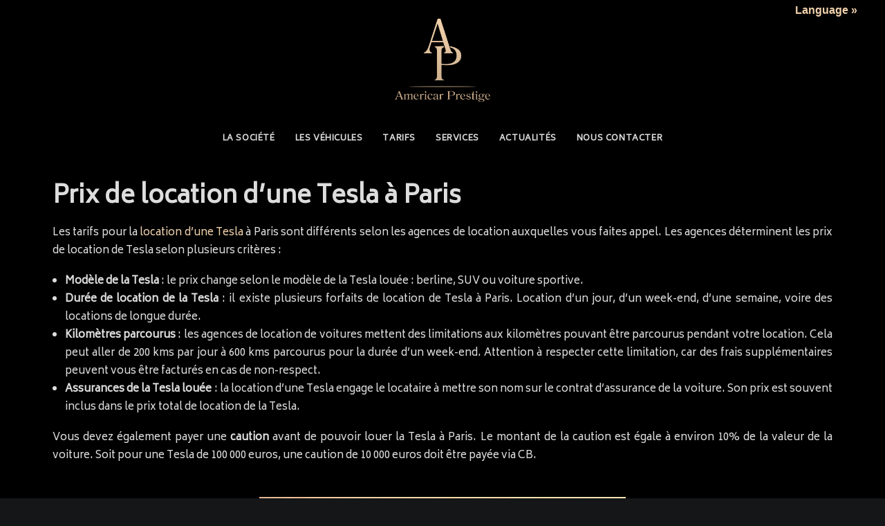

--- FILE ---
content_type: text/html; charset=UTF-8
request_url: https://americarprestige.com/location-tesla-prix/
body_size: 16126
content:
<!DOCTYPE html>
<html class="no-touch" lang="en-US" xmlns="http://www.w3.org/1999/xhtml">
<head>
	<!-- Google Tag Manager -->
<script>(function(w,d,s,l,i){w[l]=w[l]||[];w[l].push({'gtm.start':
new Date().getTime(),event:'gtm.js'});var f=d.getElementsByTagName(s)[0],
j=d.createElement(s),dl=l!='dataLayer'?'&l='+l:'';j.async=true;j.src=
'https://www.googletagmanager.com/gtm.js?id='+i+dl;f.parentNode.insertBefore(j,f);
})(window,document,'script','dataLayer','GTM-MDDVHTL');</script>
<!-- End Google Tag Manager -->
<meta http-equiv="Content-Type" content="text/html; charset=UTF-8">
<meta name="viewport" content="width=device-width, initial-scale=1">
<link rel="profile" href="http://gmpg.org/xfn/11">
<link rel="pingback" href="https://americarprestige.com/xmlrpc.php">
<meta name='robots' content='index, follow, max-image-preview:large, max-snippet:-1, max-video-preview:-1' />

	<!-- This site is optimized with the Yoast SEO plugin v19.11 - https://yoast.com/wordpress/plugins/seo/ -->
	<title>Prix de location d’une Tesla - Tarifs pour une Tesla à Paris</title>
	<meta name="description" content="Quel est le prix pour la location d&#039;une Tesla à Paris et Île-de-France : tarifs par modèle, prix de location avec chauffeur, cautions." />
	<link rel="canonical" href="https://americarprestige.com/location-tesla-prix/" />
	<meta property="og:locale" content="en_US" />
	<meta property="og:type" content="article" />
	<meta property="og:title" content="Prix de location d’une Tesla - Tarifs pour une Tesla à Paris" />
	<meta property="og:description" content="Quel est le prix pour la location d&#039;une Tesla à Paris et Île-de-France : tarifs par modèle, prix de location avec chauffeur, cautions." />
	<meta property="og:url" content="https://americarprestige.com/location-tesla-prix/" />
	<meta property="og:site_name" content="Americar Prestige" />
	<meta property="article:modified_time" content="2024-11-10T13:45:18+00:00" />
	<meta property="og:image" content="https://americarprestige.com/wp-content/uploads/2015/07/location-tesla-model-s-1.jpg" />
	<meta name="twitter:card" content="summary_large_image" />
	<meta name="twitter:label1" content="Est. reading time" />
	<meta name="twitter:data1" content="4 minutes" />
	<script type="application/ld+json" class="yoast-schema-graph">{"@context":"https://schema.org","@graph":[{"@type":"WebPage","@id":"https://americarprestige.com/location-tesla-prix/","url":"https://americarprestige.com/location-tesla-prix/","name":"Prix de location d’une Tesla - Tarifs pour une Tesla à Paris","isPartOf":{"@id":"https://americarprestige.com/#website"},"primaryImageOfPage":{"@id":"https://americarprestige.com/location-tesla-prix/#primaryimage"},"image":{"@id":"https://americarprestige.com/location-tesla-prix/#primaryimage"},"thumbnailUrl":"https://americarprestige.com/wp-content/uploads/2015/07/location-tesla-model-s-1.jpg","datePublished":"2022-01-12T18:36:24+00:00","dateModified":"2024-11-10T13:45:18+00:00","description":"Quel est le prix pour la location d'une Tesla à Paris et Île-de-France : tarifs par modèle, prix de location avec chauffeur, cautions.","breadcrumb":{"@id":"https://americarprestige.com/location-tesla-prix/#breadcrumb"},"inLanguage":"en-US","potentialAction":[{"@type":"ReadAction","target":["https://americarprestige.com/location-tesla-prix/"]}]},{"@type":"ImageObject","inLanguage":"en-US","@id":"https://americarprestige.com/location-tesla-prix/#primaryimage","url":"https://americarprestige.com/wp-content/uploads/2015/07/location-tesla-model-s-1.jpg","contentUrl":"https://americarprestige.com/wp-content/uploads/2015/07/location-tesla-model-s-1.jpg","width":530,"height":400,"caption":"Conditions pour louer une Tesla en Île-de-France"},{"@type":"BreadcrumbList","@id":"https://americarprestige.com/location-tesla-prix/#breadcrumb","itemListElement":[{"@type":"ListItem","position":1,"name":"Accueil","item":"https://americarprestige.com/"},{"@type":"ListItem","position":2,"name":"Quel est le prix de location d’une Tesla ?"}]},{"@type":"WebSite","@id":"https://americarprestige.com/#website","url":"https://americarprestige.com/","name":"Americar Prestige","description":"","potentialAction":[{"@type":"SearchAction","target":{"@type":"EntryPoint","urlTemplate":"https://americarprestige.com/?s={search_term_string}"},"query-input":"required name=search_term_string"}],"inLanguage":"en-US"}]}</script>
	<!-- / Yoast SEO plugin. -->


<link rel='dns-prefetch' href='//maps.google.com' />
<link rel='dns-prefetch' href='//translate.google.com' />
<link rel='dns-prefetch' href='//fonts.googleapis.com' />
<link rel="alternate" type="application/rss+xml" title="Americar Prestige &raquo; Feed" href="https://americarprestige.com/feed/" />
<link rel="alternate" type="application/rss+xml" title="Americar Prestige &raquo; Comments Feed" href="https://americarprestige.com/comments/feed/" />
<script type="text/javascript">
window._wpemojiSettings = {"baseUrl":"https:\/\/s.w.org\/images\/core\/emoji\/14.0.0\/72x72\/","ext":".png","svgUrl":"https:\/\/s.w.org\/images\/core\/emoji\/14.0.0\/svg\/","svgExt":".svg","source":{"concatemoji":"https:\/\/americarprestige.com\/wp-includes\/js\/wp-emoji-release.min.js?ver=6.1.9"}};
/*! This file is auto-generated */
!function(e,a,t){var n,r,o,i=a.createElement("canvas"),p=i.getContext&&i.getContext("2d");function s(e,t){var a=String.fromCharCode,e=(p.clearRect(0,0,i.width,i.height),p.fillText(a.apply(this,e),0,0),i.toDataURL());return p.clearRect(0,0,i.width,i.height),p.fillText(a.apply(this,t),0,0),e===i.toDataURL()}function c(e){var t=a.createElement("script");t.src=e,t.defer=t.type="text/javascript",a.getElementsByTagName("head")[0].appendChild(t)}for(o=Array("flag","emoji"),t.supports={everything:!0,everythingExceptFlag:!0},r=0;r<o.length;r++)t.supports[o[r]]=function(e){if(p&&p.fillText)switch(p.textBaseline="top",p.font="600 32px Arial",e){case"flag":return s([127987,65039,8205,9895,65039],[127987,65039,8203,9895,65039])?!1:!s([55356,56826,55356,56819],[55356,56826,8203,55356,56819])&&!s([55356,57332,56128,56423,56128,56418,56128,56421,56128,56430,56128,56423,56128,56447],[55356,57332,8203,56128,56423,8203,56128,56418,8203,56128,56421,8203,56128,56430,8203,56128,56423,8203,56128,56447]);case"emoji":return!s([129777,127995,8205,129778,127999],[129777,127995,8203,129778,127999])}return!1}(o[r]),t.supports.everything=t.supports.everything&&t.supports[o[r]],"flag"!==o[r]&&(t.supports.everythingExceptFlag=t.supports.everythingExceptFlag&&t.supports[o[r]]);t.supports.everythingExceptFlag=t.supports.everythingExceptFlag&&!t.supports.flag,t.DOMReady=!1,t.readyCallback=function(){t.DOMReady=!0},t.supports.everything||(n=function(){t.readyCallback()},a.addEventListener?(a.addEventListener("DOMContentLoaded",n,!1),e.addEventListener("load",n,!1)):(e.attachEvent("onload",n),a.attachEvent("onreadystatechange",function(){"complete"===a.readyState&&t.readyCallback()})),(e=t.source||{}).concatemoji?c(e.concatemoji):e.wpemoji&&e.twemoji&&(c(e.twemoji),c(e.wpemoji)))}(window,document,window._wpemojiSettings);
</script>
<style type="text/css">
img.wp-smiley,
img.emoji {
	display: inline !important;
	border: none !important;
	box-shadow: none !important;
	height: 1em !important;
	width: 1em !important;
	margin: 0 0.07em !important;
	vertical-align: -0.1em !important;
	background: none !important;
	padding: 0 !important;
}
</style>
	<link rel='stylesheet' id='structured-content-frontend-css' href='https://americarprestige.com/wp-content/plugins/structured-content/dist/blocks.style.build.css?ver=1.5.0' type='text/css' media='all' />
<link rel='stylesheet' id='wp-block-library-css' href='https://americarprestige.com/wp-includes/css/dist/block-library/style.min.css?ver=6.1.9' type='text/css' media='all' />
<link rel='stylesheet' id='classic-theme-styles-css' href='https://americarprestige.com/wp-includes/css/classic-themes.min.css?ver=1' type='text/css' media='all' />
<style id='global-styles-inline-css' type='text/css'>
body{--wp--preset--color--black: #000000;--wp--preset--color--cyan-bluish-gray: #abb8c3;--wp--preset--color--white: #ffffff;--wp--preset--color--pale-pink: #f78da7;--wp--preset--color--vivid-red: #cf2e2e;--wp--preset--color--luminous-vivid-orange: #ff6900;--wp--preset--color--luminous-vivid-amber: #fcb900;--wp--preset--color--light-green-cyan: #7bdcb5;--wp--preset--color--vivid-green-cyan: #00d084;--wp--preset--color--pale-cyan-blue: #8ed1fc;--wp--preset--color--vivid-cyan-blue: #0693e3;--wp--preset--color--vivid-purple: #9b51e0;--wp--preset--gradient--vivid-cyan-blue-to-vivid-purple: linear-gradient(135deg,rgba(6,147,227,1) 0%,rgb(155,81,224) 100%);--wp--preset--gradient--light-green-cyan-to-vivid-green-cyan: linear-gradient(135deg,rgb(122,220,180) 0%,rgb(0,208,130) 100%);--wp--preset--gradient--luminous-vivid-amber-to-luminous-vivid-orange: linear-gradient(135deg,rgba(252,185,0,1) 0%,rgba(255,105,0,1) 100%);--wp--preset--gradient--luminous-vivid-orange-to-vivid-red: linear-gradient(135deg,rgba(255,105,0,1) 0%,rgb(207,46,46) 100%);--wp--preset--gradient--very-light-gray-to-cyan-bluish-gray: linear-gradient(135deg,rgb(238,238,238) 0%,rgb(169,184,195) 100%);--wp--preset--gradient--cool-to-warm-spectrum: linear-gradient(135deg,rgb(74,234,220) 0%,rgb(151,120,209) 20%,rgb(207,42,186) 40%,rgb(238,44,130) 60%,rgb(251,105,98) 80%,rgb(254,248,76) 100%);--wp--preset--gradient--blush-light-purple: linear-gradient(135deg,rgb(255,206,236) 0%,rgb(152,150,240) 100%);--wp--preset--gradient--blush-bordeaux: linear-gradient(135deg,rgb(254,205,165) 0%,rgb(254,45,45) 50%,rgb(107,0,62) 100%);--wp--preset--gradient--luminous-dusk: linear-gradient(135deg,rgb(255,203,112) 0%,rgb(199,81,192) 50%,rgb(65,88,208) 100%);--wp--preset--gradient--pale-ocean: linear-gradient(135deg,rgb(255,245,203) 0%,rgb(182,227,212) 50%,rgb(51,167,181) 100%);--wp--preset--gradient--electric-grass: linear-gradient(135deg,rgb(202,248,128) 0%,rgb(113,206,126) 100%);--wp--preset--gradient--midnight: linear-gradient(135deg,rgb(2,3,129) 0%,rgb(40,116,252) 100%);--wp--preset--duotone--dark-grayscale: url('#wp-duotone-dark-grayscale');--wp--preset--duotone--grayscale: url('#wp-duotone-grayscale');--wp--preset--duotone--purple-yellow: url('#wp-duotone-purple-yellow');--wp--preset--duotone--blue-red: url('#wp-duotone-blue-red');--wp--preset--duotone--midnight: url('#wp-duotone-midnight');--wp--preset--duotone--magenta-yellow: url('#wp-duotone-magenta-yellow');--wp--preset--duotone--purple-green: url('#wp-duotone-purple-green');--wp--preset--duotone--blue-orange: url('#wp-duotone-blue-orange');--wp--preset--font-size--small: 13px;--wp--preset--font-size--medium: 20px;--wp--preset--font-size--large: 36px;--wp--preset--font-size--x-large: 42px;--wp--preset--spacing--20: 0.44rem;--wp--preset--spacing--30: 0.67rem;--wp--preset--spacing--40: 1rem;--wp--preset--spacing--50: 1.5rem;--wp--preset--spacing--60: 2.25rem;--wp--preset--spacing--70: 3.38rem;--wp--preset--spacing--80: 5.06rem;}:where(.is-layout-flex){gap: 0.5em;}body .is-layout-flow > .alignleft{float: left;margin-inline-start: 0;margin-inline-end: 2em;}body .is-layout-flow > .alignright{float: right;margin-inline-start: 2em;margin-inline-end: 0;}body .is-layout-flow > .aligncenter{margin-left: auto !important;margin-right: auto !important;}body .is-layout-constrained > .alignleft{float: left;margin-inline-start: 0;margin-inline-end: 2em;}body .is-layout-constrained > .alignright{float: right;margin-inline-start: 2em;margin-inline-end: 0;}body .is-layout-constrained > .aligncenter{margin-left: auto !important;margin-right: auto !important;}body .is-layout-constrained > :where(:not(.alignleft):not(.alignright):not(.alignfull)){max-width: var(--wp--style--global--content-size);margin-left: auto !important;margin-right: auto !important;}body .is-layout-constrained > .alignwide{max-width: var(--wp--style--global--wide-size);}body .is-layout-flex{display: flex;}body .is-layout-flex{flex-wrap: wrap;align-items: center;}body .is-layout-flex > *{margin: 0;}:where(.wp-block-columns.is-layout-flex){gap: 2em;}.has-black-color{color: var(--wp--preset--color--black) !important;}.has-cyan-bluish-gray-color{color: var(--wp--preset--color--cyan-bluish-gray) !important;}.has-white-color{color: var(--wp--preset--color--white) !important;}.has-pale-pink-color{color: var(--wp--preset--color--pale-pink) !important;}.has-vivid-red-color{color: var(--wp--preset--color--vivid-red) !important;}.has-luminous-vivid-orange-color{color: var(--wp--preset--color--luminous-vivid-orange) !important;}.has-luminous-vivid-amber-color{color: var(--wp--preset--color--luminous-vivid-amber) !important;}.has-light-green-cyan-color{color: var(--wp--preset--color--light-green-cyan) !important;}.has-vivid-green-cyan-color{color: var(--wp--preset--color--vivid-green-cyan) !important;}.has-pale-cyan-blue-color{color: var(--wp--preset--color--pale-cyan-blue) !important;}.has-vivid-cyan-blue-color{color: var(--wp--preset--color--vivid-cyan-blue) !important;}.has-vivid-purple-color{color: var(--wp--preset--color--vivid-purple) !important;}.has-black-background-color{background-color: var(--wp--preset--color--black) !important;}.has-cyan-bluish-gray-background-color{background-color: var(--wp--preset--color--cyan-bluish-gray) !important;}.has-white-background-color{background-color: var(--wp--preset--color--white) !important;}.has-pale-pink-background-color{background-color: var(--wp--preset--color--pale-pink) !important;}.has-vivid-red-background-color{background-color: var(--wp--preset--color--vivid-red) !important;}.has-luminous-vivid-orange-background-color{background-color: var(--wp--preset--color--luminous-vivid-orange) !important;}.has-luminous-vivid-amber-background-color{background-color: var(--wp--preset--color--luminous-vivid-amber) !important;}.has-light-green-cyan-background-color{background-color: var(--wp--preset--color--light-green-cyan) !important;}.has-vivid-green-cyan-background-color{background-color: var(--wp--preset--color--vivid-green-cyan) !important;}.has-pale-cyan-blue-background-color{background-color: var(--wp--preset--color--pale-cyan-blue) !important;}.has-vivid-cyan-blue-background-color{background-color: var(--wp--preset--color--vivid-cyan-blue) !important;}.has-vivid-purple-background-color{background-color: var(--wp--preset--color--vivid-purple) !important;}.has-black-border-color{border-color: var(--wp--preset--color--black) !important;}.has-cyan-bluish-gray-border-color{border-color: var(--wp--preset--color--cyan-bluish-gray) !important;}.has-white-border-color{border-color: var(--wp--preset--color--white) !important;}.has-pale-pink-border-color{border-color: var(--wp--preset--color--pale-pink) !important;}.has-vivid-red-border-color{border-color: var(--wp--preset--color--vivid-red) !important;}.has-luminous-vivid-orange-border-color{border-color: var(--wp--preset--color--luminous-vivid-orange) !important;}.has-luminous-vivid-amber-border-color{border-color: var(--wp--preset--color--luminous-vivid-amber) !important;}.has-light-green-cyan-border-color{border-color: var(--wp--preset--color--light-green-cyan) !important;}.has-vivid-green-cyan-border-color{border-color: var(--wp--preset--color--vivid-green-cyan) !important;}.has-pale-cyan-blue-border-color{border-color: var(--wp--preset--color--pale-cyan-blue) !important;}.has-vivid-cyan-blue-border-color{border-color: var(--wp--preset--color--vivid-cyan-blue) !important;}.has-vivid-purple-border-color{border-color: var(--wp--preset--color--vivid-purple) !important;}.has-vivid-cyan-blue-to-vivid-purple-gradient-background{background: var(--wp--preset--gradient--vivid-cyan-blue-to-vivid-purple) !important;}.has-light-green-cyan-to-vivid-green-cyan-gradient-background{background: var(--wp--preset--gradient--light-green-cyan-to-vivid-green-cyan) !important;}.has-luminous-vivid-amber-to-luminous-vivid-orange-gradient-background{background: var(--wp--preset--gradient--luminous-vivid-amber-to-luminous-vivid-orange) !important;}.has-luminous-vivid-orange-to-vivid-red-gradient-background{background: var(--wp--preset--gradient--luminous-vivid-orange-to-vivid-red) !important;}.has-very-light-gray-to-cyan-bluish-gray-gradient-background{background: var(--wp--preset--gradient--very-light-gray-to-cyan-bluish-gray) !important;}.has-cool-to-warm-spectrum-gradient-background{background: var(--wp--preset--gradient--cool-to-warm-spectrum) !important;}.has-blush-light-purple-gradient-background{background: var(--wp--preset--gradient--blush-light-purple) !important;}.has-blush-bordeaux-gradient-background{background: var(--wp--preset--gradient--blush-bordeaux) !important;}.has-luminous-dusk-gradient-background{background: var(--wp--preset--gradient--luminous-dusk) !important;}.has-pale-ocean-gradient-background{background: var(--wp--preset--gradient--pale-ocean) !important;}.has-electric-grass-gradient-background{background: var(--wp--preset--gradient--electric-grass) !important;}.has-midnight-gradient-background{background: var(--wp--preset--gradient--midnight) !important;}.has-small-font-size{font-size: var(--wp--preset--font-size--small) !important;}.has-medium-font-size{font-size: var(--wp--preset--font-size--medium) !important;}.has-large-font-size{font-size: var(--wp--preset--font-size--large) !important;}.has-x-large-font-size{font-size: var(--wp--preset--font-size--x-large) !important;}
.wp-block-navigation a:where(:not(.wp-element-button)){color: inherit;}
:where(.wp-block-columns.is-layout-flex){gap: 2em;}
.wp-block-pullquote{font-size: 1.5em;line-height: 1.6;}
</style>
<link rel='stylesheet' id='wp-gmap-embed-front-css-css' href='https://americarprestige.com/wp-content/plugins/gmap-embed/public/assets/css/front_custom_style.css?ver=1668662314' type='text/css' media='all' />
<link rel='stylesheet' id='google-language-translator-css' href='https://americarprestige.com/wp-content/plugins/google-language-translator/css/style.css?ver=6.0.15' type='text/css' media='' />
<link rel='stylesheet' id='glt-toolbar-styles-css' href='https://americarprestige.com/wp-content/plugins/google-language-translator/css/toolbar.css?ver=6.0.15' type='text/css' media='' />
<link rel='stylesheet' id='uncodefont-google-css' href='//fonts.googleapis.com/css?family=Poppins%3A300%2Cregular%2C500%2C600%2C700%7CHind%3A300%2Cregular%2C500%2C600%2C700%7CBiryani%3A200%2C300%2Cregular&#038;subset=devanagari%2Clatin-ext%2Clatin&#038;ver=2.6.2' type='text/css' media='all' />
<link rel='stylesheet' id='uncode-style-css' href='https://americarprestige.com/wp-content/themes/uncode/library/css/style.css?ver=875301869' type='text/css' media='all' />
<style id='uncode-style-inline-css' type='text/css'>

@media (min-width: 960px) { .limit-width { max-width: 1200px; margin: auto;}}
.menu-primary ul.menu-smart > li > a, .menu-primary ul.menu-smart li.dropdown > a, .menu-primary ul.menu-smart li.mega-menu > a, .vmenu-container ul.menu-smart > li > a, .vmenu-container ul.menu-smart li.dropdown > a { text-transform: uppercase; }
.menu-primary ul.menu-smart ul a, .vmenu-container ul.menu-smart ul a { text-transform: uppercase; }
#changer-back-color { transition: background-color 1000ms cubic-bezier(0.25, 1, 0.5, 1) !important; } #changer-back-color > div { transition: opacity 1000ms cubic-bezier(0.25, 1, 0.5, 1) !important; } body.bg-changer-init.disable-hover .main-wrapper .style-light,  body.bg-changer-init.disable-hover .main-wrapper .style-light h1,  body.bg-changer-init.disable-hover .main-wrapper .style-light h2, body.bg-changer-init.disable-hover .main-wrapper .style-light h3, body.bg-changer-init.disable-hover .main-wrapper .style-light h4, body.bg-changer-init.disable-hover .main-wrapper .style-light h5, body.bg-changer-init.disable-hover .main-wrapper .style-light h6, body.bg-changer-init.disable-hover .main-wrapper .style-light a, body.bg-changer-init.disable-hover .main-wrapper .style-dark, body.bg-changer-init.disable-hover .main-wrapper .style-dark h1, body.bg-changer-init.disable-hover .main-wrapper .style-dark h2, body.bg-changer-init.disable-hover .main-wrapper .style-dark h3, body.bg-changer-init.disable-hover .main-wrapper .style-dark h4, body.bg-changer-init.disable-hover .main-wrapper .style-dark h5, body.bg-changer-init.disable-hover .main-wrapper .style-dark h6, body.bg-changer-init.disable-hover .main-wrapper .style-dark a { transition: color 1000ms cubic-bezier(0.25, 1, 0.5, 1) !important; } body.bg-changer-init.disable-hover .main-wrapper .heading-text-highlight-inner { transition-property: right, background; transition-duration: 1000ms }
</style>
<link rel='stylesheet' id='uncode-icons-css' href='https://americarprestige.com/wp-content/themes/uncode/library/css/uncode-icons.css?ver=875301869' type='text/css' media='all' />
<link rel='stylesheet' id='uncode-custom-style-css' href='https://americarprestige.com/wp-content/themes/uncode/library/css/style-custom.css?ver=875301869' type='text/css' media='all' />
<style id='uncode-custom-style-inline-css' type='text/css'>
.post-author{display:none;}.post-time{display:none;} .caldera-grid .form-control {font-size:20px;padding:16px;height:auto;box-shadow:none;background:000000 !important;color:#f5f5f5 !important;border:none;}.caldera-grid input[type=submit] {background:#272727 !important;color:#f5f5f5 !important;border:1px;}.caldera-grid input[type=submit]:hover {background:#f15640;color:#333;}.caldera-grid .form-control:focus {border-color:transparent;box-shadow:none;}
</style>
<script type='text/javascript' src='https://americarprestige.com/wp-includes/js/jquery/jquery.min.js?ver=3.6.1' id='jquery-core-js'></script>
<script type='text/javascript' src='https://americarprestige.com/wp-includes/js/jquery/jquery-migrate.min.js?ver=3.3.2' id='jquery-migrate-js'></script>
<script type='text/javascript' src='https://maps.google.com/maps/api/js?key=AIzaSyAHFgj1tO6koh48OY9_7TKabDu-i8ezvR8&#038;libraries=places&#038;language=en&#038;region=US&#038;ver=6.1.9' id='wp-gmap-api-js'></script>
<script type='text/javascript' id='wp-gmap-api-js-after'>
/* <![CDATA[ */

var wgm_status = {"l_api":"always","p_api":"N","i_p":false,"d_f_s_c":"N","d_s_v":"N","d_z_c":"N","d_p_c":"N","d_m_t_c":"N","d_m_w_z":"N","d_m_d":"N","d_m_d_c_z":"N","e_d_f_a_c":"N"};
/* ]]> */
</script>
<script type='text/javascript' id='snazzymaps-js-js-extra'>
/* <![CDATA[ */
var SnazzyDataForSnazzyMaps = [];
SnazzyDataForSnazzyMaps={"id":132874,"name":"Black Gray and Gold","description":"Dark grays, black and gold colors","url":"https:\/\/snazzymaps.com\/style\/132874\/black-gray-and-gold","imageUrl":"https:\/\/snazzy-maps-cdn.azureedge.net\/assets\/132874-black-gray-and-gold.png?v=20171211125839","json":"[{\"featureType\":\"all\",\"elementType\":\"labels.text.fill\",\"stylers\":[{\"saturation\":36},{\"color\":\"#b39964\"},{\"lightness\":40}]},{\"featureType\":\"all\",\"elementType\":\"labels.text.stroke\",\"stylers\":[{\"visibility\":\"on\"},{\"color\":\"#000000\"},{\"lightness\":16}]},{\"featureType\":\"all\",\"elementType\":\"labels.icon\",\"stylers\":[{\"visibility\":\"off\"}]},{\"featureType\":\"administrative\",\"elementType\":\"geometry.fill\",\"stylers\":[{\"color\":\"#000000\"},{\"lightness\":20}]},{\"featureType\":\"administrative\",\"elementType\":\"geometry.stroke\",\"stylers\":[{\"color\":\"#000000\"},{\"lightness\":17},{\"weight\":1.2}]},{\"featureType\":\"landscape\",\"elementType\":\"geometry\",\"stylers\":[{\"color\":\"#000000\"},{\"lightness\":20}]},{\"featureType\":\"poi\",\"elementType\":\"geometry\",\"stylers\":[{\"color\":\"#000000\"},{\"lightness\":21}]},{\"featureType\":\"road.highway\",\"elementType\":\"geometry.fill\",\"stylers\":[{\"color\":\"#181819\"},{\"lightness\":17}]},{\"featureType\":\"road.highway\",\"elementType\":\"geometry.stroke\",\"stylers\":[{\"color\":\"#000000\"},{\"lightness\":29},{\"weight\":0.2}]},{\"featureType\":\"road.arterial\",\"elementType\":\"geometry\",\"stylers\":[{\"color\":\"#000000\"},{\"lightness\":18}]},{\"featureType\":\"road.arterial\",\"elementType\":\"labels.text.fill\",\"stylers\":[{\"color\":\"#b89c61\"}]},{\"featureType\":\"road.local\",\"elementType\":\"geometry\",\"stylers\":[{\"color\":\"#181818\"},{\"lightness\":16}]},{\"featureType\":\"road.local\",\"elementType\":\"labels.text.fill\",\"stylers\":[{\"color\":\"#f4f4f4\"}]},{\"featureType\":\"transit\",\"elementType\":\"geometry\",\"stylers\":[{\"color\":\"#000000\"},{\"lightness\":19}]},{\"featureType\":\"water\",\"elementType\":\"geometry\",\"stylers\":[{\"lightness\":17},{\"color\":\"#525252\"}]}]","views":181,"favorites":0,"createdBy":{"name":"Matt McKenna","url":"https:\/\/www.deltstl.com"},"createdOn":"2017-12-11T00:58:34.103","tags":["dark","simple"],"colors":["black","gray"]};
/* ]]> */
</script>
<script type='text/javascript' src='https://americarprestige.com/wp-content/plugins/snazzy-maps/snazzymaps.js?ver=1.4.0' id='snazzymaps-js-js'></script>
<script type='text/javascript' src='/wp-content/themes/uncode/library/js/ai-uncode.js' id='uncodeAI' data-home='/' data-path='/' data-breakpoints-images='516,720,1032,1440,2064,2880' id='ai-uncode-js'></script>
<script type='text/javascript' id='uncode-init-js-extra'>
/* <![CDATA[ */
var SiteParameters = {"days":"days","hours":"hours","minutes":"minutes","seconds":"seconds","constant_scroll":"on","scroll_speed":"2","parallax_factor":"0.25","loading":"Loading\u2026","slide_name":"slide","slide_footer":"footer","ajax_url":"https:\/\/americarprestige.com\/wp-admin\/admin-ajax.php","nonce_adaptive_images":"9739149d97","nonce_srcset_async":"ffd8f6a1f1","enable_debug":"","block_mobile_videos":"","is_frontend_editor":"","main_width":["1200","px"],"mobile_parallax_allowed":"","wireframes_plugin_active":"","sticky_elements":"","lazyload_type":"","resize_quality":"90","register_metadata":"","bg_changer_time":"1000","update_wc_fragments":"1","optimize_shortpixel_image":"","custom_cursor_selector":"[href], .trigger-overlay, .owl-next, .owl-prev, .owl-dot, input[type=\"submit\"], button[type=\"submit\"], a[class^=\"ilightbox\"], .ilightbox-thumbnail, .ilightbox-prev, .ilightbox-next, .overlay-close, .unmodal-close, .qty-inset > span, .share-button li, .uncode-post-titles .tmb.tmb-click-area, .btn-link, .tmb-click-row .t-inside, .lg-outer button, .lg-thumb img","mobile_parallax_animation":"","lbox_enhanced":"","native_media_player":"","uncode_adaptive":"1","ai_breakpoints":"516,720,1032,1440,2064,2880"};
/* ]]> */
</script>
<script type='text/javascript' src='https://americarprestige.com/wp-content/themes/uncode/library/js/init.js?ver=875301869' id='uncode-init-js'></script>
<link rel="https://api.w.org/" href="https://americarprestige.com/wp-json/" /><link rel="alternate" type="application/json" href="https://americarprestige.com/wp-json/wp/v2/pages/4401" /><link rel="EditURI" type="application/rsd+xml" title="RSD" href="https://americarprestige.com/xmlrpc.php?rsd" />
<link rel="wlwmanifest" type="application/wlwmanifest+xml" href="https://americarprestige.com/wp-includes/wlwmanifest.xml" />
<meta name="generator" content="WordPress 6.1.9" />
<link rel='shortlink' href='https://americarprestige.com/?p=4401' />
<link rel="alternate" type="application/json+oembed" href="https://americarprestige.com/wp-json/oembed/1.0/embed?url=https%3A%2F%2Famericarprestige.com%2Flocation-tesla-prix%2F" />
<link rel="alternate" type="text/xml+oembed" href="https://americarprestige.com/wp-json/oembed/1.0/embed?url=https%3A%2F%2Famericarprestige.com%2Flocation-tesla-prix%2F&#038;format=xml" />
<style>#google_language_translator{width:auto!important;}.goog-tooltip{display: none!important;}.goog-tooltip:hover{display: none!important;}.goog-text-highlight{background-color:transparent!important;border:none!important;box-shadow:none!important;}#google_language_translator select.goog-te-combo{color:#32373c;}#google_language_translator{color:transparent;}body{top:0px!important;}#goog-gt-tt{display:none!important;}#glt-translate-trigger{bottom:auto;top:0;}.tool-container.tool-top{top:50px!important;bottom:auto!important;}.tool-container.tool-top .arrow{border-color:transparent transparent #d0cbcb; top:-14px;}#glt-translate-trigger > span{color:#efd0ab;}#glt-translate-trigger{background:#000000;}.goog-te-gadget .goog-te-combo{width:100%;}</style><!-- Start cookieyes banner --> <script id="cookieyes" type="text/javascript" src="https://cdn-cookieyes.com/client_data/437a3d54acb2d0130c7bac2c/script.js"></script> <!-- End cookieyes banner -->

<!-- Meta Pixel Code -->
<script>
!function(f,b,e,v,n,t,s)
{if(f.fbq)return;n=f.fbq=function(){n.callMethod?
n.callMethod.apply(n,arguments):n.queue.push(arguments)};
if(!f._fbq)f._fbq=n;n.push=n;n.loaded=!0;n.version='2.0';
n.queue=[];t=b.createElement(e);t.async=!0;
t.src=v;s=b.getElementsByTagName(e)[0];
s.parentNode.insertBefore(t,s)}(window, document,'script',
'https://connect.facebook.net/en_US/fbevents.js');
fbq('init', '1426723570963047');
fbq('track', 'PageView');
</script>




<!-- Global site tag (gtag.js) - Google Analytics -->
<script async src="https://www.googletagmanager.com/gtag/js?id=UA-2649193-1"></script>
<script>
window.dataLayer = window.dataLayer || [];
function gtag(){dataLayer.push(arguments);}
gtag('js', new Date());
gtag('config', 'UA-2649193-1');
</script><link rel="preconnect" href="//code.tidio.co"><link rel="icon" href="https://americarprestige.com/wp-content/uploads/2016/11/logotest2-1-150x150.png" sizes="32x32" />
<link rel="icon" href="https://americarprestige.com/wp-content/uploads/2016/11/logotest2-1.png" sizes="192x192" />
<link rel="apple-touch-icon" href="https://americarprestige.com/wp-content/uploads/2016/11/logotest2-1.png" />
<meta name="msapplication-TileImage" content="https://americarprestige.com/wp-content/uploads/2016/11/logotest2-1.png" />
		<style type="text/css" id="wp-custom-css">
			.caldera-grid .form-control .control-label {
background-color: #000000;}
.caldera-grid .form-control, .caldera-grid output {
    color: #fff;}




.goog-tooltip {
    display: none !important;
}
.goog-tooltip:hover {
    display: none !important;
}
.goog-text-highlight {
    background-color: transparent !important;
    border: none !important; 
    box-shadow: none !important;
}
.sc_card{background:#000;}
		</style>
		<noscript><style> .wpb_animate_when_almost_visible { opacity: 1; }</style></noscript></head>
<body class="page-template-default page page-id-4401  style-color-wayh-bg group-blog hormenu-position-left megamenu-full-submenu hmenu-center header-full-width main-center-align textual-accent-color mobile-parallax-not-allowed ilb-no-bounce unreg qw-body-scroll-disabled wpb-js-composer js-comp-ver-6.9.0 vc_responsive" data-border="0">
	<!-- Google Tag Manager (noscript) -->
<noscript><iframe src="https://www.googletagmanager.com/ns.html?id=GTM-MDDVHTL"
height="0" width="0" style="display:none;visibility:hidden"></iframe></noscript>
<!-- End Google Tag Manager (noscript) -->
		<div id="vh_layout_help"></div><noscript><img height="1" width="1" style="display:none"
src="https://www.facebook.com/tr?id=1426723570963047&ev=PageView&noscript=1"
/></noscript>
<!-- End Meta Pixel Code --><svg xmlns="http://www.w3.org/2000/svg" viewBox="0 0 0 0" width="0" height="0" focusable="false" role="none" style="visibility: hidden; position: absolute; left: -9999px; overflow: hidden;" ><defs><filter id="wp-duotone-dark-grayscale"><feColorMatrix color-interpolation-filters="sRGB" type="matrix" values=" .299 .587 .114 0 0 .299 .587 .114 0 0 .299 .587 .114 0 0 .299 .587 .114 0 0 " /><feComponentTransfer color-interpolation-filters="sRGB" ><feFuncR type="table" tableValues="0 0.49803921568627" /><feFuncG type="table" tableValues="0 0.49803921568627" /><feFuncB type="table" tableValues="0 0.49803921568627" /><feFuncA type="table" tableValues="1 1" /></feComponentTransfer><feComposite in2="SourceGraphic" operator="in" /></filter></defs></svg><svg xmlns="http://www.w3.org/2000/svg" viewBox="0 0 0 0" width="0" height="0" focusable="false" role="none" style="visibility: hidden; position: absolute; left: -9999px; overflow: hidden;" ><defs><filter id="wp-duotone-grayscale"><feColorMatrix color-interpolation-filters="sRGB" type="matrix" values=" .299 .587 .114 0 0 .299 .587 .114 0 0 .299 .587 .114 0 0 .299 .587 .114 0 0 " /><feComponentTransfer color-interpolation-filters="sRGB" ><feFuncR type="table" tableValues="0 1" /><feFuncG type="table" tableValues="0 1" /><feFuncB type="table" tableValues="0 1" /><feFuncA type="table" tableValues="1 1" /></feComponentTransfer><feComposite in2="SourceGraphic" operator="in" /></filter></defs></svg><svg xmlns="http://www.w3.org/2000/svg" viewBox="0 0 0 0" width="0" height="0" focusable="false" role="none" style="visibility: hidden; position: absolute; left: -9999px; overflow: hidden;" ><defs><filter id="wp-duotone-purple-yellow"><feColorMatrix color-interpolation-filters="sRGB" type="matrix" values=" .299 .587 .114 0 0 .299 .587 .114 0 0 .299 .587 .114 0 0 .299 .587 .114 0 0 " /><feComponentTransfer color-interpolation-filters="sRGB" ><feFuncR type="table" tableValues="0.54901960784314 0.98823529411765" /><feFuncG type="table" tableValues="0 1" /><feFuncB type="table" tableValues="0.71764705882353 0.25490196078431" /><feFuncA type="table" tableValues="1 1" /></feComponentTransfer><feComposite in2="SourceGraphic" operator="in" /></filter></defs></svg><svg xmlns="http://www.w3.org/2000/svg" viewBox="0 0 0 0" width="0" height="0" focusable="false" role="none" style="visibility: hidden; position: absolute; left: -9999px; overflow: hidden;" ><defs><filter id="wp-duotone-blue-red"><feColorMatrix color-interpolation-filters="sRGB" type="matrix" values=" .299 .587 .114 0 0 .299 .587 .114 0 0 .299 .587 .114 0 0 .299 .587 .114 0 0 " /><feComponentTransfer color-interpolation-filters="sRGB" ><feFuncR type="table" tableValues="0 1" /><feFuncG type="table" tableValues="0 0.27843137254902" /><feFuncB type="table" tableValues="0.5921568627451 0.27843137254902" /><feFuncA type="table" tableValues="1 1" /></feComponentTransfer><feComposite in2="SourceGraphic" operator="in" /></filter></defs></svg><svg xmlns="http://www.w3.org/2000/svg" viewBox="0 0 0 0" width="0" height="0" focusable="false" role="none" style="visibility: hidden; position: absolute; left: -9999px; overflow: hidden;" ><defs><filter id="wp-duotone-midnight"><feColorMatrix color-interpolation-filters="sRGB" type="matrix" values=" .299 .587 .114 0 0 .299 .587 .114 0 0 .299 .587 .114 0 0 .299 .587 .114 0 0 " /><feComponentTransfer color-interpolation-filters="sRGB" ><feFuncR type="table" tableValues="0 0" /><feFuncG type="table" tableValues="0 0.64705882352941" /><feFuncB type="table" tableValues="0 1" /><feFuncA type="table" tableValues="1 1" /></feComponentTransfer><feComposite in2="SourceGraphic" operator="in" /></filter></defs></svg><svg xmlns="http://www.w3.org/2000/svg" viewBox="0 0 0 0" width="0" height="0" focusable="false" role="none" style="visibility: hidden; position: absolute; left: -9999px; overflow: hidden;" ><defs><filter id="wp-duotone-magenta-yellow"><feColorMatrix color-interpolation-filters="sRGB" type="matrix" values=" .299 .587 .114 0 0 .299 .587 .114 0 0 .299 .587 .114 0 0 .299 .587 .114 0 0 " /><feComponentTransfer color-interpolation-filters="sRGB" ><feFuncR type="table" tableValues="0.78039215686275 1" /><feFuncG type="table" tableValues="0 0.94901960784314" /><feFuncB type="table" tableValues="0.35294117647059 0.47058823529412" /><feFuncA type="table" tableValues="1 1" /></feComponentTransfer><feComposite in2="SourceGraphic" operator="in" /></filter></defs></svg><svg xmlns="http://www.w3.org/2000/svg" viewBox="0 0 0 0" width="0" height="0" focusable="false" role="none" style="visibility: hidden; position: absolute; left: -9999px; overflow: hidden;" ><defs><filter id="wp-duotone-purple-green"><feColorMatrix color-interpolation-filters="sRGB" type="matrix" values=" .299 .587 .114 0 0 .299 .587 .114 0 0 .299 .587 .114 0 0 .299 .587 .114 0 0 " /><feComponentTransfer color-interpolation-filters="sRGB" ><feFuncR type="table" tableValues="0.65098039215686 0.40392156862745" /><feFuncG type="table" tableValues="0 1" /><feFuncB type="table" tableValues="0.44705882352941 0.4" /><feFuncA type="table" tableValues="1 1" /></feComponentTransfer><feComposite in2="SourceGraphic" operator="in" /></filter></defs></svg><svg xmlns="http://www.w3.org/2000/svg" viewBox="0 0 0 0" width="0" height="0" focusable="false" role="none" style="visibility: hidden; position: absolute; left: -9999px; overflow: hidden;" ><defs><filter id="wp-duotone-blue-orange"><feColorMatrix color-interpolation-filters="sRGB" type="matrix" values=" .299 .587 .114 0 0 .299 .587 .114 0 0 .299 .587 .114 0 0 .299 .587 .114 0 0 " /><feComponentTransfer color-interpolation-filters="sRGB" ><feFuncR type="table" tableValues="0.098039215686275 1" /><feFuncG type="table" tableValues="0 0.66274509803922" /><feFuncB type="table" tableValues="0.84705882352941 0.41960784313725" /><feFuncA type="table" tableValues="1 1" /></feComponentTransfer><feComposite in2="SourceGraphic" operator="in" /></filter></defs></svg><div class="body-borders" data-border="0"><div class="top-border body-border-shadow"></div><div class="right-border body-border-shadow"></div><div class="bottom-border body-border-shadow"></div><div class="left-border body-border-shadow"></div><div class="top-border style-dark-bg"></div><div class="right-border style-dark-bg"></div><div class="bottom-border style-dark-bg"></div><div class="left-border style-dark-bg"></div></div>	<div class="box-wrapper">
		<div class="box-container">
		<script type="text/javascript" id="initBox">UNCODE.initBox();</script>
		<div class="menu-wrapper menu-sticky style-dark-original"><div class="navbar menu-secondary menu-primary menu-dark submenu-dark style-dark-original">
														<div class="menu-container-mobile  style-color-jevc-bg menu-no-borders menu-hide">
															<div class="row-menu style-dark-bg">
																<div class="row-menu-inner">
																	<div id="logo-container-mobile" class="col-lg-0 logo-container">
																		<div id="main-logo" class="navbar-header style-dark">
																			<a href="https://americarprestige.com/" class="navbar-brand" data-minheight="20"><div class="logo-image main-logo  logo-dark" data-maxheight="120" style="height: 120px;"><img decoding="async" src="https://americarprestige.com/wp-content/uploads/2016/11/logotest2.png" alt="logo" width="250" height="218" class="img-responsive" /></div></a>
																		</div>
																	</div>
																</div>
																<div class="mmb-container"><div class="mobile-additional-icons"></div><div class="mobile-menu-button mobile-menu-button-dark lines-button"><span class="lines"><span></span></span></div></div>
															</div>
														</div>
													</div>
													<header id="masthead" class="navbar menu-primary menu-dark submenu-dark style-dark-original">
														<div class="menu-container menu-hide style-color-jevc-bg menu-no-borders">
															<div class="row-menu">
																<div class="row-menu-inner">
																	<div class="col-lg-12 main-menu-container middle">
																		<div class="menu-horizontal">
																			<div class="menu-horizontal-inner">
																				<div class="nav navbar-nav navbar-main navbar-nav-last"><ul id="menu-site" class="menu-primary-inner menu-smart sm"><li id="menu-item-1638" class="menu-item menu-item-type-post_type menu-item-object-page menu-item-home menu-item-1638 menu-item-link"><a title="La société" href="https://americarprestige.com/">La société<i class="fa fa-angle-right fa-dropdown"></i></a></li>
<li id="menu-item-84" class="menu-item menu-item-type-post_type menu-item-object-page menu-item-84 menu-item-link"><a title="Les véhicules" href="https://americarprestige.com/location-voiture-luxe/">Les véhicules<i class="fa fa-angle-right fa-dropdown"></i></a></li>
<li id="menu-item-89" class="menu-item menu-item-type-post_type menu-item-object-page menu-item-89 menu-item-link"><a title="Tarifs" href="https://americarprestige.com/tarifs/">Tarifs<i class="fa fa-angle-right fa-dropdown"></i></a></li>
<li id="menu-item-43" class="menu-item menu-item-type-post_type menu-item-object-page menu-item-43 menu-item-link"><a title="Services" href="https://americarprestige.com/services/">Services<i class="fa fa-angle-right fa-dropdown"></i></a></li>
<li id="menu-item-1540" class="menu-item menu-item-type-post_type menu-item-object-page menu-item-1540 menu-item-link"><a title="Actualités" href="https://americarprestige.com/actualites/">Actualités<i class="fa fa-angle-right fa-dropdown"></i></a></li>
<li id="menu-item-98" class="menu-item menu-item-type-post_type menu-item-object-page menu-item-98 menu-item-link"><a title="Nous contacter" href="https://americarprestige.com/contact/">Nous contacter<i class="fa fa-angle-right fa-dropdown"></i></a></li>
</ul></div><div class="desktop-hidden">
														 							</div></div>
																		</div>
																	</div>
																</div>
															</div>
														</div>
													</header>
												</div>			<script type="text/javascript" id="fixMenuHeight">UNCODE.fixMenuHeight();</script>
			<div class="main-wrapper">
				<div class="main-container">
					<div class="page-wrapper">
						<div class="sections-container">
<script type="text/javascript">UNCODE.initHeader();</script><article id="post-4401" class="page-body style-color-jevc-bg post-4401 page type-page status-publish hentry">
						<div class="post-wrapper">
							<div class="post-body"><div class="post-content un-no-sidebar-layout"><div data-parent="true" class="vc_row row-container" id="row-unique-0"><div class="row limit-width row-parent"><div class="wpb_row row-inner"><div class="wpb_column pos-top pos-center align_left column_parent col-lg-12 single-internal-gutter"><div class="uncol style-dark"  ><div class="uncoltable"><div class="uncell no-block-padding" ><div class="uncont"><div class="uncode_text_column" ><h1 style="text-align: justify;">Prix de location d’une Tesla à Paris</h1>
<p style="text-align: justify;">Les tarifs pour la <a href="https://americarprestige.com/location-tesla/">location d’une Tesla</a> à Paris sont différents selon les agences de location auxquelles vous faites appel. Les agences déterminent les prix de location de Tesla selon plusieurs critères :</p>
<ul style="text-align: justify;">
<li style="text-align: justify;"><strong>Modèle de la Tesla</strong> : le prix change selon le modèle de la Tesla louée : berline, SUV ou voiture sportive.</li>
<li style="text-align: justify;"><strong>Durée de location de la Tesla</strong> : il existe plusieurs forfaits de location de Tesla à Paris. Location d’un jour, d’un week-end, d’une semaine, voire des locations de longue durée.</li>
<li style="text-align: justify;"><strong>Kilomètres parcourus</strong> : les agences de location de voitures mettent des limitations aux kilomètres pouvant être parcourus pendant votre location. Cela peut aller de 200 kms par jour à 600 kms parcourus pour la durée d’un week-end. Attention à respecter cette limitation, car des frais supplémentaires peuvent vous être facturés en cas de non-respect.</li>
<li style="text-align: justify;"><strong>Assurances de la Tesla louée</strong> : la location d’une Tesla engage le locataire à mettre son nom sur le contrat d’assurance de la voiture. Son prix est souvent inclus dans le prix total de location de la Tesla.</li>
</ul>
<p style="text-align: justify;">Vous devez également payer une <strong>caution</strong> avant de pouvoir louer la Tesla à Paris. Le montant de la caution est égale à environ 10% de la valeur de la voiture. Soit pour une Tesla de 100 000 euros, une caution de 10 000 euros doit être payée via CB.</p>
<p style="text-align: justify;"><a style="font-family: -apple-system, BlinkMacSystemFont, 'Segoe UI', Roboto, Oxygen-Sans, Ubuntu, Cantarell, 'Helvetica Neue', sans-serif;" href="https://americarprestige.com/wp-content/uploads/2015/07/location-tesla-model-s-1.jpg"><br />
<img decoding="async" class="aligncenter wp-image-1104 size-full" src="https://americarprestige.com/wp-content/uploads/2015/07/location-tesla-model-s-1.jpg" alt="Prix de location d'une Tesla" width="530" height="400" /></a></p>
</div><div class="uncode_text_column" ><h2 style="text-align: justify;">Prix de location de Tesla à Paris par modèle</h2>
<h3 style="text-align: justify;">Prix de location d’une Tesla Model 3 à Paris</h3>
<p style="text-align: justify;">La Tesla Model 3 est l’une des Tesla les plus prisées en location de voiture à Paris. Il s’agit d’une berline 100% électrique produite depuis 2016. Il s’agit d’une voiture rapide et autonome, allant jusqu’à 500 km d’autonomie. Le prix de <a href="https://americarprestige.com/location-tesla-model-3/">location d’une Tesla Model 3</a> peut aller de <strong>100 à 350 euros</strong> pour une journée. Ce prix peut doubler pour un week-end voire tripler pour une location d’une semaine.</p>
<h3 style="text-align: justify;">Prix de location d’une Tesla Model X à Paris</h3>
<p style="text-align: justify;">La Tesla Model X est une SUV électrique avec des portes particulières s’ouvrant en papillon. Elle a un gabarit important mais montre de très bonnes performances avec une autonomie de 507 km. Le prix de <a href="https://americarprestige.com/location-tesla-model-x/">location d’une Tesla Model X</a> à Paris s’élève de <strong>500 à 900 euros</strong> pour une journée. Il faut compter une caution de 10 000 euros environ pour cette voiture électrique de Tesla.</p>
<h3 style="text-align: justify;">Prix de location d’une Tesla Model S à Paris</h3>
<p style="text-align: justify;">La Tesla Model S est une berline électrique pouvant aller jusqu’à 7 places. Il s’agit d’une voiture esthétique et performante, avec une autonomie de 502 km. Vous pouvez <a href="https://americarprestige.com/location-tesla-model-s/">louer la Tesla Model S</a> à Paris pour <strong>500/600 euros</strong> pour une journée, 1 500 euros pour la location d’un week-end, et aux alentours de 3 000 euros pour la location d’une semaine. La caution de location de la Tesla Model S est d’environ 8 000 euros.</p>
<p>Lire aussi : <a href="https://americarprestige.com/location-tesla-investir/">Quelle Tesla acheter pour investir ?</a></p>
<p style="text-align: justify;"><a href="https://americarprestige.com/wp-content/uploads/2016/11/location-tesla-model-s-2.jpg"><img decoding="async" class="aligncenter wp-image-2118 size-full" src="https://americarprestige.com/wp-content/uploads/2016/11/location-tesla-model-s-2.jpg" alt="Prix de location d'une Tesla" width="530" height="400" /></a></p>
<h2 style="text-align: justify;">Prix de location d’une Tesla avec chauffeur</h2>
<p style="text-align: justify;">Certaines agences de location de voitures de luxe proposent la possibilité de <strong>louer une Tesla avec un chauffeur</strong>. Il existe souvent des forfaits de location avec chauffeur. Ce sont des forfaits de 3 heures ou des forfaits mariage de 5 heures. Les prix de location d’une Tesla avec chauffeur sont beaucoup plus abordables, avec des tarifs de <strong>270 euros</strong> pour 3 heures ou <strong>700 euros</strong> pour un mariage. Il peut être intéressant de faire appel à un chauffeur pour des locations pour évènements comme un mariage, un anniversaire ou tout simplement une balade romantique dans les rues de Paris.</p>
</div><div class="uncode_text_column" ><h3 style="text-align: justify;">Quel est l&#8217;avantage de louer une Tesla ?</h3>
<p style="text-align: justify;">La location d’une Tesla à Paris est un moyen pratique d&#8217;accéder à une voiture à Paris pour un temps donné si vous n&#8217;avez pas la possibilité d&#8217;acheter une voiture.</p>
<h3 style="text-align: justify;">Comment louer une Tesla ?</h3>
<p style="text-align: justify;">Il est recommandé de louer une Tesla auprès d&#8217;une agence de location de voitures pour une transaction plus sécurisée.</p>
<h3 style="text-align: justify;">Qui peut louer une Tesla à Paris ?</h3>
<p style="text-align: justify;">Vous devez remplir plusieurs conditions pour louer une Tesla à Paris : avoir un permis de conduire valide de 5 ans minimum, avoir entre 25 et 27 ans. Ces conditions peuvent différer selon l&#8217;agence de location de véhicule de prestige.</p>
<p>Lire aussi :</p>
<p><a href="https://americarprestige.com/location-tesla-prix-achat/">Prix d&#8217;achat d&#8217;une Tesla</a>.</p>
<p><a href="https://americarprestige.com/location-tesla-financement/">Comment payer sa Tesla moins cher ?</a></p>
</div></div></div></div></div></div><script id="script-row-unique-0" data-row="script-row-unique-0" type="text/javascript" class="vc_controls">UNCODE.initRow(document.getElementById("row-unique-0"));</script></div></div></div></div></div>
						</div>
					</article>
								</div><!-- sections container -->
							</div><!-- page wrapper -->
												<footer id="colophon" class="site-footer">
							<div data-parent="true" class="vc_row row-container" id="row-unique-1"><div class="row limit-width row-parent"><div class="wpb_row row-inner"><div class="wpb_column pos-top pos-center align_left column_parent col-lg-4 single-internal-gutter"><div class="uncol style-dark"  ><div class="uncoltable"><div class="uncell no-block-padding" ><div class="uncont"><div class="uncode_text_column" ><p style="text-align: center;"><script>(function() {
	window.mc4wp = window.mc4wp || {
		listeners: [],
		forms: {
			on: function(evt, cb) {
				window.mc4wp.listeners.push(
					{
						event   : evt,
						callback: cb
					}
				);
			}
		}
	}
})();
</script><!-- Mailchimp for WordPress v4.8.12 - https://wordpress.org/plugins/mailchimp-for-wp/ --><form id="mc4wp-form-1" class="mc4wp-form mc4wp-form-2906" method="post" data-id="2906" data-name="Inscription" ><div class="mc4wp-form-fields"><p>
	<label>NEWSLETTER </label>
	<input type="email" name="EMAIL" placeholder="Votre Email" required />
	<input type="submit" value="S'inscrire" />
</p></div><label style="display: none !important;">Leave this field empty if you're human: <input type="text" name="_mc4wp_honeypot" value="" tabindex="-1" autocomplete="off" /></label><input type="hidden" name="_mc4wp_timestamp" value="1768943435" /><input type="hidden" name="_mc4wp_form_id" value="2906" /><input type="hidden" name="_mc4wp_form_element_id" value="mc4wp-form-1" /><div class="mc4wp-response"></div></form><!-- / Mailchimp for WordPress Plugin --></p>
</div></div></div></div></div></div><div class="wpb_column pos-top pos-center align_center column_parent col-lg-4 single-internal-gutter"><div class="uncol style-dark"  ><div class="uncoltable"><div class="uncell no-block-padding" ><div class="uncont"><div class="uncode_text_column" ><p><strong>À PROPOS</strong><br />
Réactivité et capacité à offrir une large déclinaison de nos modèles font d&#8217;Américar Prestige un des acteurs majeurs de la location de voiture de luxe à Paris et en Ile de France notamment.</p>
<p>RCS Paris : 498 537 661</p>
</div></div></div></div></div></div><div class="wpb_column pos-top pos-center align_center column_parent col-lg-4 single-internal-gutter"><div class="uncol style-dark"  ><div class="uncoltable"><div class="uncell no-block-padding" ><div class="uncont"><div class="uncode_text_column" ><p style="text-align: center;"><strong>CONTACT</strong><br />
10, Place Vendôme 75001 Paris<br />
T : +33(0)1 53 45 30 26<br />
P : +33(0)6 69 91 26 39<br />
P : +33(0)6 42 42 53 94<br />
P : +33(0)6 12 07 34 89<br />
contact @ americarprestige.com</p>
</div></div></div></div></div></div><script id="script-row-unique-1" data-row="script-row-unique-1" type="text/javascript" class="vc_controls">UNCODE.initRow(document.getElementById("row-unique-1"));</script></div></div></div><div class="row-container style-color-wayh-bg footer-last">
		  					<div class="row row-parent style-dark limit-width no-top-padding no-h-padding no-bottom-padding">
									<div class="site-info uncell col-lg-6 pos-middle text-left"><p><span style="color: #efd0ab;">© 2019 Americar Prestige | <a href="http://americarprestige.com/conditions-generales/"><span style="color: #efd0ab;">Conditions générales</span></a> | <a style="color: #efd0ab;" href="http://americarprestige.com/mentions-legales/">Mentions légales</a> | </span><a style="color: #efd0ab;" href="http://americarprestige.com/plan-de-site/">Plan du site </a></p>
</div><!-- site info --><div class="uncell col-lg-6 pos-middle text-right"><div class="social-icon icon-box icon-box-top icon-inline"><a href="https://www.facebook.com/AmericarPrestige/" target="_blank"><i class="fa fa-facebook-square"></i></a></div><div class="social-icon icon-box icon-box-top icon-inline"><a href="https://www.instagram.com/americarprestige/" target="_blank"><i class="fa fa-instagram"></i></a></div><div class="social-icon icon-box icon-box-top icon-inline"><a href="https://twitter.com/americarprestig" target="_blank"><i class="fa fa-twitter-square"></i></a></div></div>
								</div>
							</div>						</footer>
																	</div><!-- main container -->
				</div><!-- main wrapper -->
							</div><!-- box container -->
					</div><!-- box wrapper -->
		
		
	<div id="glt-translate-trigger"><span class="notranslate">Language »</span></div><div id="glt-toolbar"></div><div id="flags" style="display:none" class="size18"><ul id="sortable" class="ui-sortable"><li id="Chinese (Simplified)"><a href="#" title="Chinese (Simplified)" class="nturl notranslate zh-CN flag Chinese (Simplified)"></a></li><li id="English"><a href="#" title="English" class="nturl notranslate en flag English"></a></li><li id="Portuguese"><a href="#" title="Portuguese" class="nturl notranslate pt flag Portuguese"></a></li><li id="Russian"><a href="#" title="Russian" class="nturl notranslate ru flag Russian"></a></li></ul></div><div id='glt-footer'><div id="google_language_translator" class="default-language-fr"></div></div><script>function GoogleLanguageTranslatorInit() { new google.translate.TranslateElement({pageLanguage: 'fr', includedLanguages:'zh-CN,en,pt,ru', autoDisplay: false, multilanguagePage:true}, 'google_language_translator');}</script><script type="application/ld+json">
    {
      "@context": "https://schema.org",
      "@type": "SoftwareApplication",
      "name": "Americar Prestige",
      "operatingSystem": "Web",
      "aggregateRating": {
        "@type": "AggregateRating",
        "ratingValue": "4,9",
        "reviewCount": "158"
      },
      "offers": {
        "@type": "Offer",
        "price": "150.00",
        "priceCurrency": "EUR"
      }
    }
    </script><div style="text-align: center;"><span style="color: #808080;">americarprestige.com est évalué 4,9/5 par 158 clients sur <a style="color: #808080;" href="https://www.google.com/maps/place/Americar+Prestige+-+Location+Voiture+de+Luxe+et+Mariage/@48.8661501,2.3276529,15z/data=!4m5!3m4!1s0x0:0xbb566612ce556f86!8m2!3d48.8661501!4d2.3276529" target="_blank" rel="noopener">Google Business Profile</a></span></div><script>(function() {function maybePrefixUrlField() {
	if (this.value.trim() !== '' && this.value.indexOf('http') !== 0) {
		this.value = "http://" + this.value;
	}
}

var urlFields = document.querySelectorAll('.mc4wp-form input[type="url"]');
if (urlFields) {
	for (var j=0; j < urlFields.length; j++) {
		urlFields[j].addEventListener('blur', maybePrefixUrlField);
	}
}
})();</script><script type="text/html" id="wpb-modifications"></script><script>jQuery(document).ready(function($){jQuery('div#goog-gt-tt').remove();});</script><script type='text/javascript' src='https://americarprestige.com/wp-content/plugins/structured-content/dist/app.build.js?ver=1.5.0' id='structured-content-frontend-js'></script>
<script type='text/javascript' src='https://americarprestige.com/wp-includes/js/underscore.min.js?ver=1.13.4' id='underscore-js'></script>
<script type='text/javascript' id='daves-wordpress-live-search-js-extra'>
/* <![CDATA[ */
var DavesWordPressLiveSearchConfig = {"resultsDirection":"","showThumbs":"false","showExcerpt":"false","displayPostCategory":"false","showMoreResultsLink":"true","activateWidgetLink":"true","minCharsToSearch":"0","xOffset":"0","yOffset":"0","blogURL":"https:\/\/americarprestige.com","ajaxURL":"https:\/\/americarprestige.com\/wp-admin\/admin-ajax.php","viewMoreText":"View more results","outdatedJQuery":"Dave's WordPress Live Search requires jQuery 1.2.6 or higher. WordPress ships with current jQuery versions. But if you are seeing this message, it's likely that another plugin is including an earlier version.","resultTemplate":"<ul id=\"dwls_search_results\" class=\"search_results dwls_search_results\">\n<input type=\"hidden\" name=\"query\" value=\"<%- resultsSearchTerm %>\" \/>\n<% _.each(searchResults, function(searchResult, index, list) { %>\n        <%\n        \/\/ Thumbnails\n        if(DavesWordPressLiveSearchConfig.showThumbs == \"true\" && searchResult.attachment_thumbnail) {\n                liClass = \"post_with_thumb\";\n        }\n        else {\n                liClass = \"\";\n        }\n        %>\n        <li class=\"post-<%= searchResult.ID %> daves-wordpress-live-search_result <%- liClass %>\">\n\n        <a href=\"<%= searchResult.permalink %>\" class=\"daves-wordpress-live-search_title\">\n        <% if(DavesWordPressLiveSearchConfig.displayPostCategory == \"true\" && searchResult.post_category !== undefined) { %>\n                <span class=\"search-category\"><%= searchResult.post_category %><\/span>\n        <% } %><span class=\"search-title\"><%= searchResult.post_title %><\/span><\/a>\n\n        <% if(searchResult.post_price !== undefined) { %>\n                <p class=\"price\"><%- searchResult.post_price %><\/p>\n        <% } %>\n\n        <% if(DavesWordPressLiveSearchConfig.showExcerpt == \"true\" && searchResult.post_excerpt) { %>\n                <%= searchResult.post_excerpt %>\n        <% } %>\n\n        <% if(e.displayPostMeta) { %>\n                <p class=\"meta clearfix daves-wordpress-live-search_author\" id=\"daves-wordpress-live-search_author\">Posted by <%- searchResult.post_author_nicename %><\/p><p id=\"daves-wordpress-live-search_date\" class=\"meta clearfix daves-wordpress-live-search_date\"><%- searchResult.post_date %><\/p>\n        <% } %>\n        <div class=\"clearfix\"><\/div><\/li>\n<% }); %>\n\n<% if(searchResults[0].show_more !== undefined && searchResults[0].show_more && DavesWordPressLiveSearchConfig.showMoreResultsLink == \"true\") { %>\n        <div class=\"clearfix search_footer\"><a href=\"<%= DavesWordPressLiveSearchConfig.blogURL %>\/?s=<%-  resultsSearchTerm %>\"><%- DavesWordPressLiveSearchConfig.viewMoreText %><\/a><\/div>\n<% } %>\n\n<\/ul>"};
/* ]]> */
</script>
<script type='text/javascript' src='https://americarprestige.com/wp-content/plugins/uncode-daves-wordpress-live-search/js/daves-wordpress-live-search.js?ver=6.1.9' id='daves-wordpress-live-search-js'></script>
<script type='text/javascript' src='https://americarprestige.com/wp-content/plugins/google-language-translator/js/scripts.js?ver=6.0.15' id='scripts-js'></script>
<script type='text/javascript' src='//translate.google.com/translate_a/element.js?cb=GoogleLanguageTranslatorInit' id='scripts-google-js'></script>
<script type='text/javascript' id='mediaelement-core-js-before'>
var mejsL10n = {"language":"en","strings":{"mejs.download-file":"Download File","mejs.install-flash":"You are using a browser that does not have Flash player enabled or installed. Please turn on your Flash player plugin or download the latest version from https:\/\/get.adobe.com\/flashplayer\/","mejs.fullscreen":"Fullscreen","mejs.play":"Play","mejs.pause":"Pause","mejs.time-slider":"Time Slider","mejs.time-help-text":"Use Left\/Right Arrow keys to advance one second, Up\/Down arrows to advance ten seconds.","mejs.live-broadcast":"Live Broadcast","mejs.volume-help-text":"Use Up\/Down Arrow keys to increase or decrease volume.","mejs.unmute":"Unmute","mejs.mute":"Mute","mejs.volume-slider":"Volume Slider","mejs.video-player":"Video Player","mejs.audio-player":"Audio Player","mejs.captions-subtitles":"Captions\/Subtitles","mejs.captions-chapters":"Chapters","mejs.none":"None","mejs.afrikaans":"Afrikaans","mejs.albanian":"Albanian","mejs.arabic":"Arabic","mejs.belarusian":"Belarusian","mejs.bulgarian":"Bulgarian","mejs.catalan":"Catalan","mejs.chinese":"Chinese","mejs.chinese-simplified":"Chinese (Simplified)","mejs.chinese-traditional":"Chinese (Traditional)","mejs.croatian":"Croatian","mejs.czech":"Czech","mejs.danish":"Danish","mejs.dutch":"Dutch","mejs.english":"English","mejs.estonian":"Estonian","mejs.filipino":"Filipino","mejs.finnish":"Finnish","mejs.french":"French","mejs.galician":"Galician","mejs.german":"German","mejs.greek":"Greek","mejs.haitian-creole":"Haitian Creole","mejs.hebrew":"Hebrew","mejs.hindi":"Hindi","mejs.hungarian":"Hungarian","mejs.icelandic":"Icelandic","mejs.indonesian":"Indonesian","mejs.irish":"Irish","mejs.italian":"Italian","mejs.japanese":"Japanese","mejs.korean":"Korean","mejs.latvian":"Latvian","mejs.lithuanian":"Lithuanian","mejs.macedonian":"Macedonian","mejs.malay":"Malay","mejs.maltese":"Maltese","mejs.norwegian":"Norwegian","mejs.persian":"Persian","mejs.polish":"Polish","mejs.portuguese":"Portuguese","mejs.romanian":"Romanian","mejs.russian":"Russian","mejs.serbian":"Serbian","mejs.slovak":"Slovak","mejs.slovenian":"Slovenian","mejs.spanish":"Spanish","mejs.swahili":"Swahili","mejs.swedish":"Swedish","mejs.tagalog":"Tagalog","mejs.thai":"Thai","mejs.turkish":"Turkish","mejs.ukrainian":"Ukrainian","mejs.vietnamese":"Vietnamese","mejs.welsh":"Welsh","mejs.yiddish":"Yiddish"}};
</script>
<script type='text/javascript' src='https://americarprestige.com/wp-includes/js/mediaelement/mediaelement-and-player.min.js?ver=4.2.17' id='mediaelement-core-js'></script>
<script type='text/javascript' src='https://americarprestige.com/wp-includes/js/mediaelement/mediaelement-migrate.min.js?ver=6.1.9' id='mediaelement-migrate-js'></script>
<script type='text/javascript' id='mediaelement-js-extra'>
/* <![CDATA[ */
var _wpmejsSettings = {"pluginPath":"\/wp-includes\/js\/mediaelement\/","classPrefix":"mejs-","stretching":"responsive"};
/* ]]> */
</script>
<script type='text/javascript' src='https://americarprestige.com/wp-includes/js/mediaelement/wp-mediaelement.min.js?ver=6.1.9' id='wp-mediaelement-js'></script>
<script type='text/javascript' src='https://americarprestige.com/wp-content/themes/uncode/library/js/plugins.js?ver=875301869' id='uncode-plugins-js'></script>
<script type='text/javascript' src='https://americarprestige.com/wp-content/themes/uncode/library/js/app.js?ver=875301869' id='uncode-app-js'></script>
<script type='text/javascript' defer src='https://americarprestige.com/wp-content/plugins/mailchimp-for-wp/assets/js/forms.js?ver=4.8.12' id='mc4wp-forms-api-js'></script>
<script type='text/javascript'>
document.tidioChatCode = "fp5pfs4lcazjsrnxoqlqgreuxlxwvyjl";
(function() {
  function asyncLoad() {
    var tidioScript = document.createElement("script");
    tidioScript.type = "text/javascript";
    tidioScript.async = true;
    tidioScript.src = "//code.tidio.co/fp5pfs4lcazjsrnxoqlqgreuxlxwvyjl.js";
    document.body.appendChild(tidioScript);
  }
  if (window.attachEvent) {
    window.attachEvent("onload", asyncLoad);
  } else {
    window.addEventListener("load", asyncLoad, false);
  }
})();
</script></body>
</html>

<!-- Cached by WP-Optimize (gzip) - https://getwpo.com - Last modified: Tue, 20 Jan 2026 22:10:35 GMT -->
